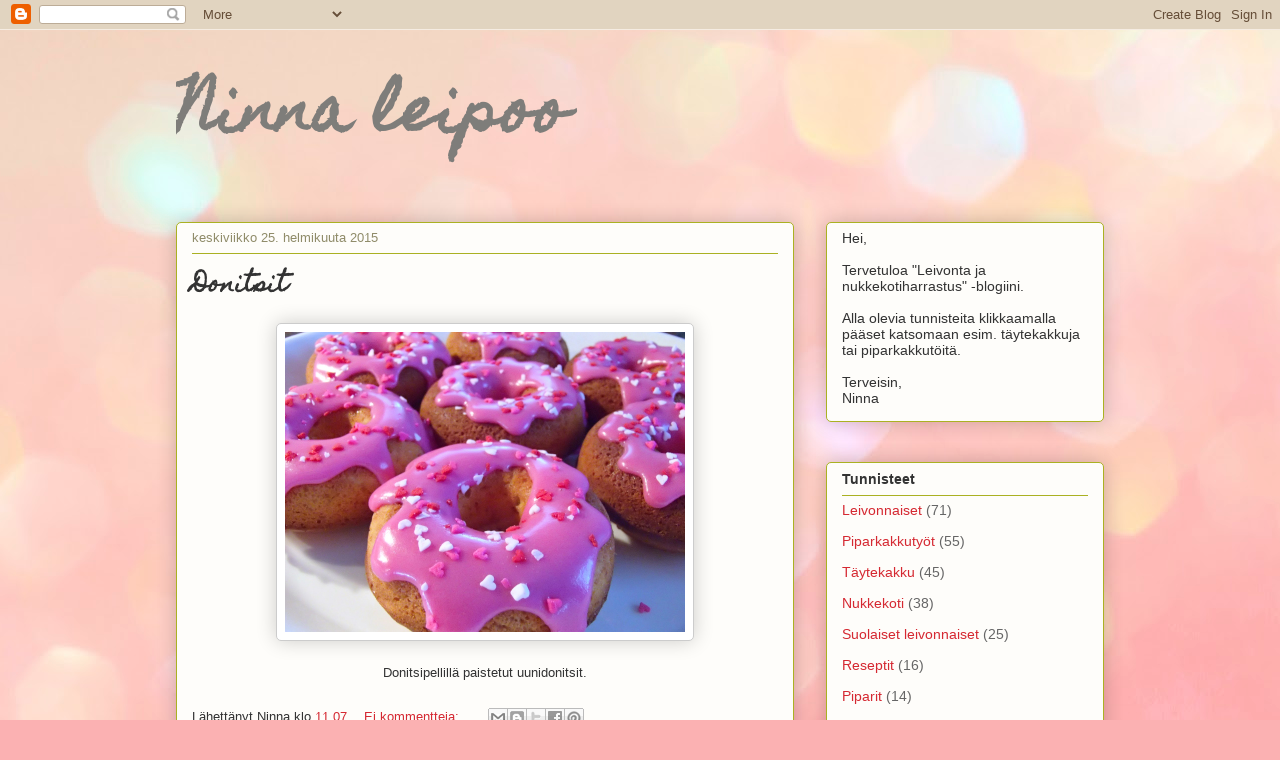

--- FILE ---
content_type: text/html; charset=UTF-8
request_url: https://ninnaleipoo.blogspot.com/b/stats?style=BLACK_TRANSPARENT&timeRange=ALL_TIME&token=APq4FmA5xUAd7edkxUledld0ehkic4tbQ7fbIP8GCG7we9pTIFcEqNl_hOKdv7pIhYooGd_GvYsK7MtlslQQgVTu3lipzpbs4w
body_size: -43
content:
{"total":78917,"sparklineOptions":{"backgroundColor":{"fillOpacity":0.1,"fill":"#000000"},"series":[{"areaOpacity":0.3,"color":"#202020"}]},"sparklineData":[[0,13],[1,10],[2,4],[3,4],[4,93],[5,18],[6,9],[7,12],[8,83],[9,56],[10,16],[11,2],[12,2],[13,6],[14,7],[15,10],[16,28],[17,30],[18,12],[19,8],[20,9],[21,4],[22,6],[23,1],[24,12],[25,3],[26,7],[27,8],[28,8],[29,2]],"nextTickMs":3600000}